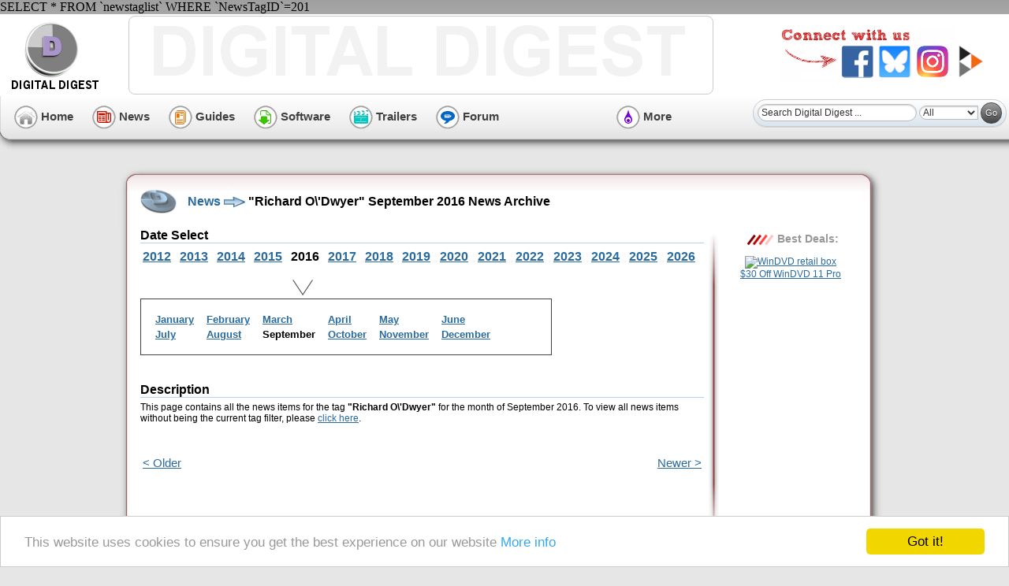

--- FILE ---
content_type: text/html; charset=utf-8
request_url: https://www.google.com/recaptcha/api2/aframe
body_size: 267
content:
<!DOCTYPE HTML><html><head><meta http-equiv="content-type" content="text/html; charset=UTF-8"></head><body><script nonce="AHHLYl1bV4DnyZelx164ag">/** Anti-fraud and anti-abuse applications only. See google.com/recaptcha */ try{var clients={'sodar':'https://pagead2.googlesyndication.com/pagead/sodar?'};window.addEventListener("message",function(a){try{if(a.source===window.parent){var b=JSON.parse(a.data);var c=clients[b['id']];if(c){var d=document.createElement('img');d.src=c+b['params']+'&rc='+(localStorage.getItem("rc::a")?sessionStorage.getItem("rc::b"):"");window.document.body.appendChild(d);sessionStorage.setItem("rc::e",parseInt(sessionStorage.getItem("rc::e")||0)+1);localStorage.setItem("rc::h",'1768058148930');}}}catch(b){}});window.parent.postMessage("_grecaptcha_ready", "*");}catch(b){}</script></body></html>